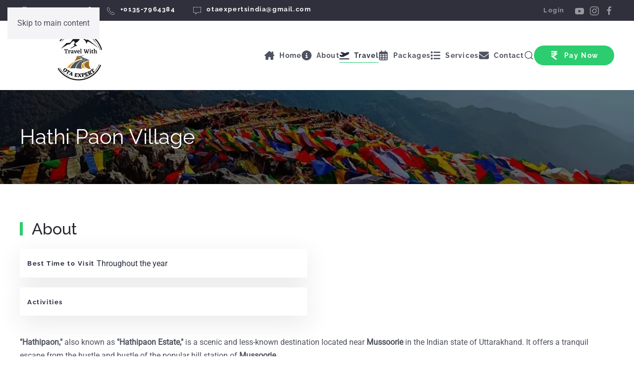

--- FILE ---
content_type: text/html; charset=utf-8
request_url: https://otaexpert.in/destinations/hathi-paon-village
body_size: 6882
content:
<!DOCTYPE html>
<html lang="en-gb" dir="ltr">
    <head>
        <meta name="viewport" content="width=device-width, initial-scale=1">
        <link rel="icon" href="/images/otaexpert-logo.png" sizes="any">
                <link rel="apple-touch-icon" href="/images/otaexpert-logo.png">
        <meta charset="utf-8">
	<meta name="generator" content="Joomla! - Open Source Content Management">
	<title>Hathi Paon Village - OTA Expert</title>
	<link href="https://otaexpert.in/component/finder/search?format=opensearch&amp;Itemid=101" rel="search" title="OpenSearch OTA Expert" type="application/opensearchdescription+xml">
<link href="/media/vendor/joomla-custom-elements/css/joomla-alert.min.css?0.4.1" rel="stylesheet">
	<link href="/media/system/css/joomla-fontawesome.min.css?4.5.7" rel="preload" as="style" onload="this.onload=null;this.rel='stylesheet'">
	<link href="/templates/yootheme/css/theme.12.css?1768304047" rel="stylesheet">
<script src="/media/vendor/awesomplete/js/awesomplete.min.js?1.1.7" defer></script>
	<script type="application/json" class="joomla-script-options new">{"joomla.jtext":{"JLIB_JS_AJAX_ERROR_OTHER":"An error has occurred while fetching the JSON data: HTTP %s status code.","JLIB_JS_AJAX_ERROR_PARSE":"A parse error has occurred while processing the following JSON data:<br><code style=\"color:inherit;white-space:pre-wrap;padding:0;margin:0;border:0;background:inherit;\">%s<\/code>","ERROR":"Error","MESSAGE":"Message","NOTICE":"Notice","WARNING":"Warning","JCLOSE":"Close","JOK":"OK","JOPEN":"Open"},"finder-search":{"url":"\/component\/finder\/?task=suggestions.suggest&amp;format=json&amp;tmpl=component&amp;Itemid=101"},"system.paths":{"root":"","rootFull":"https:\/\/otaexpert.in\/","base":"","baseFull":"https:\/\/otaexpert.in\/"},"csrf.token":"ed3510716dc4ee2b03435b73dbf0e1c6"}</script>
	<script src="/media/system/js/core.min.js?2cb912"></script>
	<script src="/media/com_finder/js/finder.min.js?755761" type="module"></script>
	<script src="/media/system/js/messages.min.js?9a4811" type="module"></script>
	<script src="/templates/yootheme/vendor/assets/uikit/dist/js/uikit.min.js?4.5.7"></script>
	<script src="/templates/yootheme/vendor/assets/uikit/dist/js/uikit-icons-fjord.min.js?4.5.7"></script>
	<script src="/templates/yootheme/js/theme.js?4.5.7"></script>
	<script>window.yootheme ||= {}; var $theme = yootheme.theme = {"i18n":{"close":{"label":"Close"},"totop":{"label":"Back to top"},"marker":{"label":"Open"},"navbarToggleIcon":{"label":"Open Menu"},"paginationPrevious":{"label":"Previous page"},"paginationNext":{"label":"Next Page"},"searchIcon":{"toggle":"Open Search","submit":"Submit Search"},"slider":{"next":"Next slide","previous":"Previous slide","slideX":"Slide %s","slideLabel":"%s of %s"},"slideshow":{"next":"Next slide","previous":"Previous slide","slideX":"Slide %s","slideLabel":"%s of %s"},"lightboxPanel":{"next":"Next slide","previous":"Previous slide","slideLabel":"%s of %s","close":"Close"}}};</script>
	<script data-preview="diff">UIkit.icon.add({"fa6-solid--house-chimney":"<svg xmlns=\"http:\/\/www.w3.org\/2000\/svg\" viewBox=\"0 0 576 512\" width=\"20\" height=\"20\"><path d=\"M543.8 287.6c17 0 32-14 32-32.1 1-9-3-17-11-24L512 185V64c0-17.7-14.3-32-32-32h-32c-17.7 0-32 14.3-32 32v36.7L309.5 7c-6-5-14-7-21-7s-15 1-22 8L10 231.5c-7 7-10 15-10 24 0 18 14 32.1 32 32.1h32v69.7c-.1.9-.1 1.8-.1 2.8V472c0 22.1 17.9 40 40 40h16c1.2 0 2.4-.1 3.6-.2 1.5.1 3 .2 4.5.2h56c22.1 0 40-17.9 40-40v-88c0-17.7 14.3-32 32-32h64c17.7 0 32 14.3 32 32v88c0 22.1 17.9 40 40 40h56.5c1.4 0 2.8 0 4.2-.1 1.1.1 2.2.1 3.3.1h16c22.1 0 40-17.9 40-40v-16.2c.3-2.6.5-5.3.5-8.1l-.7-160.2h32z\"\/><\/svg>","fa6-solid--circle-info":"<svg xmlns=\"http:\/\/www.w3.org\/2000\/svg\" viewBox=\"0 0 512 512\" width=\"20\" height=\"20\"><path d=\"M256 512a256 256 0 100-512 256 256 0 100 512zm-40-176h24v-64h-24c-13.3 0-24-10.7-24-24s10.7-24 24-24h48c13.3 0 24 10.7 24 24v88h8c13.3 0 24 10.7 24 24s-10.7 24-24 24h-80c-13.3 0-24-10.7-24-24s10.7-24 24-24zm40-208a32 32 0 110 64 32 32 0 110-64z\"\/><\/svg>","fa6-solid--envelope":"<svg xmlns=\"http:\/\/www.w3.org\/2000\/svg\" viewBox=\"0 0 512 512\" width=\"20\" height=\"20\"><path d=\"M48 64C21.5 64 0 85.5 0 112c0 15.1 7.1 29.3 19.2 38.4l217.6 163.2c11.4 8.5 27 8.5 38.4 0l217.6-163.2c12.1-9.1 19.2-23.3 19.2-38.4 0-26.5-21.5-48-48-48H48zM0 176v208c0 35.3 28.7 64 64 64h384c35.3 0 64-28.7 64-64V176L294.4 339.2a63.9 63.9 0 01-76.8 0L0 176z\"\/><\/svg>","fa6-solid--plane-departure":"<svg xmlns=\"http:\/\/www.w3.org\/2000\/svg\" viewBox=\"0 0 640 512\" width=\"20\" height=\"20\"><path d=\"M381 114.9L186.1 41.8c-16.7-6.2-35.2-5.3-51.1 2.7L89.1 67.4C78 73 77.2 88.5 87.6 95.2l146.9 94.5L136 240l-58.2-25.9c-8.7-3.9-18.8-3.7-27.3.6l-32.2 16.1c-9.3 4.7-11.8 16.8-5 24.7l73.1 85.3c6.1 7.1 15 11.2 24.3 11.2h137.7c5 0 9.9-1.2 14.3-3.4l272.9-136.4c46.5-23.3 82.5-63.3 100.8-112C645.9 75 627.2 48 600.2 48h-57.4c-20.2 0-40.2 4.8-58.2 14L381 114.9zM0 480c0 17.7 14.3 32 32 32h576c17.7 0 32-14.3 32-32s-14.3-32-32-32H32c-17.7 0-32 14.3-32 32z\"\/><\/svg>","fa6-solid--list":"<svg xmlns=\"http:\/\/www.w3.org\/2000\/svg\" viewBox=\"0 0 512 512\" width=\"20\" height=\"20\"><path d=\"M40 48c-13.3 0-24 10.7-24 24v48c0 13.3 10.7 24 24 24h48c13.3 0 24-10.7 24-24V72c0-13.3-10.7-24-24-24H40zm152 16c-17.7 0-32 14.3-32 32s14.3 32 32 32h288c17.7 0 32-14.3 32-32s-14.3-32-32-32H192zm0 160c-17.7 0-32 14.3-32 32s14.3 32 32 32h288c17.7 0 32-14.3 32-32s-14.3-32-32-32H192zm0 160c-17.7 0-32 14.3-32 32s14.3 32 32 32h288c17.7 0 32-14.3 32-32s-14.3-32-32-32H192zM16 232v48c0 13.3 10.7 24 24 24h48c13.3 0 24-10.7 24-24v-48c0-13.3-10.7-24-24-24H40c-13.3 0-24 10.7-24 24zm24 136c-13.3 0-24 10.7-24 24v48c0 13.3 10.7 24 24 24h48c13.3 0 24-10.7 24-24v-48c0-13.3-10.7-24-24-24H40z\"\/><\/svg>","fa6-regular--calendar-days":"<svg xmlns=\"http:\/\/www.w3.org\/2000\/svg\" viewBox=\"0 0 448 512\" width=\"20\" height=\"20\"><path d=\"M152 24c0-13.3-10.7-24-24-24s-24 10.7-24 24v40H64C28.7 64 0 92.7 0 128v320c0 35.3 28.7 64 64 64h320c35.3 0 64-28.7 64-64V128c0-35.3-28.7-64-64-64h-40V24c0-13.3-10.7-24-24-24s-24 10.7-24 24v40H152V24zM48 192h80v56H48v-56zm0 104h80v64H48v-64zm128 0h96v64h-96v-64zm144 0h80v64h-80v-64zm80-48h-80v-56h80v56zm0 160v40c0 8.8-7.2 16-16 16h-64v-56h80zm-128 0v56h-96v-56h96zm-144 0v56H64c-8.8 0-16-7.2-16-16v-40h80zm144-160h-96v-56h96v56z\"\/><\/svg>"})</script>
	<script data-preview="diff">UIkit.icon.add({"fa6-solid--indian-rupee-sign":"<svg xmlns=\"http:\/\/www.w3.org\/2000\/svg\" viewBox=\"0 0 320 512\" width=\"20\" height=\"20\"><path d=\"M0 64c0-17.7 14.3-32 32-32h256c17.7 0 32 14.3 32 32s-14.3 32-32 32h-56.2c9.6 14.4 16.7 30.6 20.7 48H288c17.7 0 32 14.3 32 32s-14.3 32-32 32h-35.6c-13.2 58.3-61.9 103.2-122.2 110.9L274.6 422c14.4 10.3 17.7 30.3 7.4 44.6s-30.3 17.7-44.6 7.4l-224-160c-11.3-8-16.1-22.5-11.9-35.8S18.1 256 32 256h80c32.8 0 61-19.7 73.3-48H32c-17.7 0-32-14.3-32-32s14.3-32 32-32h153.3C173 115.7 144.8 96 112 96H32C14.3 96 0 81.7 0 64z\"\/><\/svg>"})</script>

    </head>
    <body class="">

        <div class="uk-hidden-visually uk-notification uk-notification-top-left uk-width-auto">
            <div class="uk-notification-message">
                <a href="#tm-main" class="uk-link-reset">Skip to main content</a>
            </div>
        </div>

        
        
        <div class="tm-page">

                        


<header class="tm-header-mobile uk-hidden@m">


        <div uk-sticky show-on-up animation="uk-animation-slide-top" cls-active="uk-navbar-sticky" sel-target=".uk-navbar-container">
    
        <div class="uk-navbar-container">

            <div class="uk-container uk-container-expand uk-padding-remove-left">
                <nav class="uk-navbar" uk-navbar="{&quot;align&quot;:&quot;left&quot;,&quot;container&quot;:&quot;.tm-header-mobile &gt; [uk-sticky]&quot;,&quot;boundary&quot;:&quot;.tm-header-mobile .uk-navbar-container&quot;}">

                                        <div class="uk-navbar-left ">

                                                    <a href="https://otaexpert.in/" aria-label="Back to home" class="uk-logo uk-navbar-item uk-padding-remove-left">
    <picture>
<source type="image/webp" srcset="/templates/yootheme/cache/55/otaexpert-logo-5512d1d8.webp 249w, /templates/yootheme/cache/23/otaexpert-logo-238c6eb7.webp 498w" sizes="(min-width: 249px) 249px">
<img alt loading="eager" src="/templates/yootheme/cache/31/otaexpert-logo-312f77ee.png" width="249" height="140">
</picture></a>
                        
                        
                        
                    </div>
                    
                    
                                        <div class="uk-navbar-right">

                                                    
                        
                                                    <a uk-toggle href="#tm-dialog-mobile" class="uk-navbar-toggle">

        
        <div uk-navbar-toggle-icon></div>

        
    </a>
                        
                    </div>
                    
                </nav>
            </div>

        </div>

        </div>
    



        <div id="tm-dialog-mobile" uk-offcanvas="container: true; overlay: true" mode="slide" flip>
        <div class="uk-offcanvas-bar uk-flex uk-flex-column">

                        <button class="uk-offcanvas-close uk-close-large" type="button" uk-close uk-toggle="cls: uk-close-large; mode: media; media: @s"></button>
            
                        <div class="uk-margin-auto-bottom">
                
<div class="uk-grid uk-child-width-1-1" uk-grid>    <div>
<div class="uk-panel" id="module-tm-5">

    
    <ul class="uk-flex-inline uk-flex-middle uk-flex-nowrap uk-grid-small" uk-grid>                    <li><a href="https://www.youtube.com/c/OTAEXPERT" class="uk-preserve-width uk-icon-link" rel="noreferrer" target="_blank"><span uk-icon="icon: youtube;"></span></a></li>
                    <li><a href="https://www.instagram.com/otaexpert/" class="uk-preserve-width uk-icon-link" rel="noreferrer" target="_blank"><span uk-icon="icon: instagram;"></span></a></li>
                    <li><a href="https://www.facebook.com/otaexperts" class="uk-preserve-width uk-icon-link" rel="noreferrer" target="_blank"><span uk-icon="icon: facebook;"></span></a></li>
            </ul>
</div>
</div>    <div>
<div class="uk-panel" id="module-menu-dialog-mobile">

    
    
<ul class="uk-nav uk-nav-default uk-nav-accordion" uk-nav="targets: &gt; .js-accordion">
    
	<li class="item-101"><a href="/"><span class="uk-margin-small-right" uk-icon="icon: fa6-solid--house-chimney;"></span> Home</a></li>
	<li class="item-102"><a href="/about"><span class="uk-margin-small-right" uk-icon="icon: fa6-solid--circle-info;"></span> About</a></li>
	<li class="item-108 uk-active uk-parent"><a href="/travel"><span class="uk-margin-small-right" uk-icon="icon: fa6-solid--plane-departure;"></span> Travel <span uk-nav-parent-icon></span></a>
	<ul class="uk-nav-sub">

		<li class="item-110 uk-active"><a href="/destinations">Destinations</a></li>
		<li class="item-112"><a href="/attractions">Attractions</a></li></ul></li>
	<li class="item-123 js-accordion uk-parent"><a href><span class="uk-margin-small-right" uk-icon="icon: fa6-regular--calendar-days;"></span> Packages <span uk-nav-parent-icon></span></a>
	<ul class="uk-nav-sub">

		<li class="item-117 uk-parent"><a href="/char-dham">Char Dham</a>
		<ul>

			<li class="item-173"><a href="/itinerary/char-dham-yatra/heli-packages">Heli Packages</a></li>
			<li class="item-174"><a href="/itinerary/char-dham-yatra/ex-haridwar-road-packages">Ex Haridwar Road Packages</a></li>
			<li class="item-175"><a href="/itinerary/char-dham-yatra/ex-delhi-road-packages">Ex Delhi Road Packages</a></li></ul></li>
		<li class="item-124"><a href="/itinerary/uttarakhand">Uttarakhand</a></li></ul></li>
	<li class="item-109"><a href="/services"><span class="uk-margin-small-right" uk-icon="icon: fa6-solid--list;"></span> Services</a></li>
	<li class="item-103"><a href="/contact"><span class="uk-margin-small-right" uk-icon="icon: fa6-solid--envelope;"></span> Contact</a></li></ul>

</div>
</div>    <div>
<div class="uk-panel" id="module-114">

    
    <div class="uk-grid tm-grid-expand uk-child-width-1-1 uk-grid-margin">
<div class="uk-width-1-1">
    
        
            
            
            
                
                    
<div class="uk-margin">
    
    
        
        
<a class="el-content uk-button uk-button-primary uk-flex-inline uk-flex-center uk-flex-middle" href="#js-1" uk-toggle>
        <span class="uk-margin-small-right" uk-icon="fa6-solid--indian-rupee-sign"></span>    
        Pay Now    
    
</a>

<div id="js-1" uk-modal class="uk-modal">    <div class="uk-modal-dialog uk-margin-auto-vertical uk-width-auto">
        <button class="uk-modal-close-default" uk-close type="button"></button>
                
<picture>
<source type="image/webp" srcset="/templates/yootheme/cache/65/OTA-Expert-QR-6553f7f5.webp 376w, /templates/yootheme/cache/47/OTA-Expert-QR-475fa6d6.webp 556w, /templates/yootheme/cache/a8/OTA-Expert-QR-a80d1037.webp 557w" sizes="(min-width: 376px) 376px">
<img src="/templates/yootheme/cache/36/OTA-Expert-QR-3611b413.jpeg" width="376" height="500" alt class="el-dialog" loading="lazy">
</picture>        
        </div></div>

        
    
    
</div>

                
            
        
    
</div></div>
</div>
</div></div>
            </div>
            
            
        </div>
    </div>
    
    
    

</header>


<div class="tm-toolbar tm-toolbar-default uk-visible@m">
    <div class="uk-container uk-flex uk-flex-middle">

                <div>
            <div class="uk-grid-medium uk-child-width-auto uk-flex-middle" uk-grid="margin: uk-margin-small-top">

                                <div>
<div class="uk-panel" id="module-113">

    
    <div class="uk-grid tm-grid-expand uk-child-width-1-1 uk-grid-margin">
<div class="uk-width-1-1">
    
        
            
            
            
                
                    
<div class="uk-margin">
    
        <div class="uk-grid uk-child-width-1-3 uk-child-width-1-3@m uk-grid-column-collapse uk-grid-match" uk-grid>                <div>
<div class="el-item uk-panel">
    
                <div class="uk-grid-column-small" uk-grid>        
                        <div class="uk-width-auto@m">            
                                

    
                <span class="el-image" uk-icon="icon: phone; width: 18; height: 18;"></span>        
        
    
                
                        </div>            
                        <div class="uk-width-expand uk-margin-remove-first-child">            
                
                
                    

        
                <h4 class="el-title uk-h4 uk-link-reset uk-margin-top uk-margin-remove-bottom">                        <a href="tel:917579279716" target="_blank">+91-7579279716</a>                    </h4>        
        
    
        
        
        
        
        

                
                
                        </div>            
                </div>        
    
</div></div>
                <div>
<div class="el-item uk-panel">
    
                <div class="uk-grid-column-small" uk-grid>        
                        <div class="uk-width-auto@m">            
                                

    
                <span class="el-image" uk-icon="icon: receiver; width: 18; height: 18;"></span>        
        
    
                
                        </div>            
                        <div class="uk-width-expand uk-margin-remove-first-child">            
                
                
                    

        
                <h4 class="el-title uk-h4 uk-link-reset uk-margin-top uk-margin-remove-bottom">                        <a href="tel:01357964384" target="_blank">+0135-7964384</a>                    </h4>        
        
    
        
        
        
        
        

                
                
                        </div>            
                </div>        
    
</div></div>
                <div>
<div class="el-item uk-panel">
    
                <div class="uk-grid-column-small" uk-grid>        
                        <div class="uk-width-auto@m">            
                                

    
                <span class="el-image" uk-icon="icon: comment; width: 18; height: 18;"></span>        
        
    
                
                        </div>            
                        <div class="uk-width-expand uk-margin-remove-first-child">            
                
                
                    

        
                <h4 class="el-title uk-h4 uk-link-reset uk-margin-top uk-margin-remove-bottom">                        <a href="mailto:otaexpertsindia@gmail.com" target="_blank">otaexpertsindia@gmail.com</a>                    </h4>        
        
    
        
        
        
        
        

                
                
                        </div>            
                </div>        
    
</div></div>
                </div>
    
</div>
                
            
        
    
</div></div>
</div>
</div>
                
                
            </div>
        </div>
        
                <div class="uk-margin-auto-left">
            <div class="uk-grid-medium uk-child-width-auto uk-flex-middle" uk-grid="margin: uk-margin-small-top">
                <div>
<div class="uk-panel" id="module-116">

    
    
<ul class="uk-subnav" uk-dropnav="{&quot;boundary&quot;:&quot;false&quot;,&quot;container&quot;:&quot;body&quot;}">
    
	<li class="item-122"><a href="/login">Login</a></li></ul>

</div>
</div><div>
<div class="uk-panel" id="module-tm-4">

    
    <ul class="uk-flex-inline uk-flex-middle uk-flex-nowrap uk-grid-small" uk-grid>                    <li><a href="https://www.youtube.com/c/OTAEXPERT" class="uk-preserve-width uk-icon-link" rel="noreferrer" target="_blank"><span uk-icon="icon: youtube; width: 20; height: 20;"></span></a></li>
                    <li><a href="https://www.instagram.com/otaexpert/" class="uk-preserve-width uk-icon-link" rel="noreferrer" target="_blank"><span uk-icon="icon: instagram; width: 20; height: 20;"></span></a></li>
                    <li><a href="https://www.facebook.com/otaexperts" class="uk-preserve-width uk-icon-link" rel="noreferrer" target="_blank"><span uk-icon="icon: facebook; width: 20; height: 20;"></span></a></li>
            </ul>
</div>
</div>
            </div>
        </div>
        
    </div>
</div>

<header class="tm-header uk-visible@m">



    
        <div class="uk-navbar-container">

            <div class="uk-container">
                <nav class="uk-navbar" uk-navbar="{&quot;align&quot;:&quot;left&quot;,&quot;container&quot;:&quot;.tm-header&quot;,&quot;boundary&quot;:&quot;.tm-header .uk-navbar-container&quot;}">

                                        <div class="uk-navbar-left ">

                                                    <a href="https://otaexpert.in/" aria-label="Back to home" class="uk-logo uk-navbar-item">
    <picture>
<source type="image/webp" srcset="/templates/yootheme/cache/55/otaexpert-logo-5512d1d8.webp 249w, /templates/yootheme/cache/23/otaexpert-logo-238c6eb7.webp 498w" sizes="(min-width: 249px) 249px">
<img alt loading="eager" src="/templates/yootheme/cache/31/otaexpert-logo-312f77ee.png" width="249" height="140">
</picture></a>
                        
                        
                        
                    </div>
                    
                    
                                        <div class="uk-navbar-right">

                                                    
<ul class="uk-navbar-nav">
    
	<li class="item-101"><a href="/" class="uk-preserve-width"><span class="uk-margin-small-right" uk-icon="icon: fa6-solid--house-chimney;"></span> Home</a></li>
	<li class="item-102"><a href="/about" class="uk-preserve-width"><span class="uk-margin-small-right" uk-icon="icon: fa6-solid--circle-info;"></span> About</a></li>
	<li class="item-108 uk-active uk-parent"><a href="/travel" class="uk-preserve-width"><span class="uk-margin-small-right" uk-icon="icon: fa6-solid--plane-departure;"></span> Travel</a>
	<div class="uk-drop uk-navbar-dropdown"><div><ul class="uk-nav uk-navbar-dropdown-nav">

		<li class="item-110 uk-active"><a href="/destinations">Destinations</a></li>
		<li class="item-112"><a href="/attractions">Attractions</a></li></ul></div></div></li>
	<li class="item-123 uk-parent"><a role="button"><span class="uk-margin-small-right" uk-icon="icon: fa6-regular--calendar-days;"></span> Packages</a>
	<div class="uk-drop uk-navbar-dropdown" mode="hover" pos="bottom-left" style="width: 300px;"><div><ul class="uk-nav uk-navbar-dropdown-nav">

		<li class="item-117 uk-parent"><a href="/char-dham">Char Dham</a>
		<ul class="uk-nav-sub">

			<li class="item-173"><a href="/itinerary/char-dham-yatra/heli-packages">Heli Packages</a></li>
			<li class="item-174"><a href="/itinerary/char-dham-yatra/ex-haridwar-road-packages">Ex Haridwar Road Packages</a></li>
			<li class="item-175"><a href="/itinerary/char-dham-yatra/ex-delhi-road-packages">Ex Delhi Road Packages</a></li></ul></li>
		<li class="item-124"><a href="/itinerary/uttarakhand">Uttarakhand</a></li></ul></div></div></li>
	<li class="item-109"><a href="/services" class="uk-preserve-width"><span class="uk-margin-small-right" uk-icon="icon: fa6-solid--list;"></span> Services</a></li>
	<li class="item-103"><a href="/contact" class="uk-preserve-width"><span class="uk-margin-small-right" uk-icon="icon: fa6-solid--envelope;"></span> Contact</a></li></ul>


    <a class="uk-navbar-toggle" id="module-tm-3" href="#search-tm-3-search" uk-search-icon uk-toggle></a>

    <div uk-modal id="search-tm-3-search" class="uk-modal">
        <div class="uk-modal-dialog uk-modal-body">

            
            
                <form id="search-tm-3" action="/component/finder/search?Itemid=101" method="get" role="search" class="uk-search js-finder-searchform uk-width-1-1 uk-search-medium"><span uk-search-icon></span><input name="q" class="js-finder-search-query uk-search-input" placeholder="Search" required aria-label="Search" type="search" autofocus><input type="hidden" name="Itemid" value="101"></form>
                
            
        </div>
    </div>


                        
                                                    
<div class="uk-navbar-item" id="module-110">

    
    <div class="uk-grid tm-grid-expand uk-child-width-1-1 uk-grid-margin">
<div class="uk-width-1-1">
    
        
            
            
            
                
                    
<div class="uk-margin">
    
    
        
        
<a class="el-content uk-button uk-button-primary uk-flex-inline uk-flex-center uk-flex-middle" href="#js-0" uk-toggle>
        <span class="uk-margin-small-right" uk-icon="fa6-solid--indian-rupee-sign"></span>    
        Pay Now    
    
</a>

<div id="js-0" uk-modal class="uk-modal">    <div class="uk-modal-dialog uk-margin-auto-vertical uk-width-auto">
        <button class="uk-modal-close-default" uk-close type="button"></button>
                
<picture>
<source type="image/webp" srcset="/templates/yootheme/cache/65/OTA-Expert-QR-6553f7f5.webp 376w, /templates/yootheme/cache/47/OTA-Expert-QR-475fa6d6.webp 556w, /templates/yootheme/cache/a8/OTA-Expert-QR-a80d1037.webp 557w" sizes="(min-width: 376px) 376px">
<img src="/templates/yootheme/cache/36/OTA-Expert-QR-3611b413.jpeg" width="376" height="500" alt class="el-dialog" loading="lazy">
</picture>        
        </div></div>

        
    
    
</div>

                
            
        
    
</div></div>
</div>

                        
                    </div>
                    
                </nav>
            </div>

        </div>

    







</header>

            
            

            <main id="tm-main" >

                
                <div id="system-message-container" aria-live="polite"></div>

                <!-- Builder #template-ouDN8JAs -->
<div class="uk-section-default uk-preserve-color uk-light">
        <div data-src="/images/destination/hathi-pao.jpg" data-sources="[{&quot;type&quot;:&quot;image\/webp&quot;,&quot;srcset&quot;:&quot;\/templates\/yootheme\/cache\/74\/hathi-pao-74e0524c.webp 1200w&quot;,&quot;sizes&quot;:&quot;(max-aspect-ratio: 1200\/675) 178vh&quot;}]" uk-img class="uk-background-norepeat uk-background-cover uk-background-center-center uk-background-blend-multiply uk-section" style="background-color: #797979;">    
        
        
        
            
                                <div class="uk-container">                
                    <div class="uk-grid tm-grid-expand uk-child-width-1-1 uk-grid-margin">
<div class="uk-width-1-1">
    
        
            
            
            
                
                    
<h1>        Hathi Paon Village    </h1>
                
            
        
    
</div></div>
                                </div>                
            
        
        </div>
    
</div>
<div class="uk-section-default uk-section">
    
        
        
        
            
                                <div class="uk-container">                
                    <div class="uk-grid tm-grid-expand uk-grid-margin" uk-grid>
<div class="uk-width-1-2@m">
    
        
            
            
            
                
                    
<h2 class="uk-heading-bullet">        About    </h2>
<div class="uk-alert">
    
                <h4 class="el-title uk-text-bold uk-display-inline uk-text-middle">Best Time to Visit</h4>        
                <div class="el-content uk-panel uk-display-inline uk-text-middle">Throughout the year</div>        
    
</div>
<div class="uk-alert">
    
                <h4 class="el-title uk-text-bold uk-display-inline uk-text-middle">Activities</h4>        
        
    
</div>
                
            
        
    
</div>
<div class="uk-width-1-2@m">
    
        
            
            
            
                
                    
<div class="uk-margin">
    
        <iframe src="https://www.youtube.com/embed/lpc7zvyQCbA?v=lpc7zvyQCbA&amp;disablekb=1" allow="autoplay" allowfullscreen uk-responsive width="600" height="338"></iframe>
    
</div>
                
            
        
    
</div></div><div class="uk-grid tm-grid-expand uk-child-width-1-1 uk-grid-margin">
<div class="uk-width-1-1">
    
        
            
            
            
                
                    <div class="uk-panel uk-margin"><p><strong>"Hathipaon," </strong>also known as <strong>"Hathipaon Estate," </strong>is a scenic and less-known destination located near <strong>Mussoorie </strong>in the Indian state of Uttarakhand. It offers a tranquil escape from the hustle and bustle of the popular hill station of <strong>Mussoorie. </strong></p>
 
<ul>
<li><strong>Location: </strong>Hathipaon is situated approximately 8 kilometers (about 5 miles) from the main Mussoorie town and is often referred to as a peaceful and secluded alternative to Mussoorie.</li>
<li><strong style="font-size: 1rem;">Natural Beauty: </strong><span style="font-size: 1rem;">The area is known for its natural beauty, lush greenery, and panoramic views of the Himalayan mountains. The serene surroundings make it an excellent place for relaxation and taking in the scenic beauty.</span></li>
<li><strong style="font-size: 1rem;">Accommodations:</strong><span style="font-size: 1rem;"> There are a few resorts and accommodations available in Hathipaon, offering visitors the opportunity to stay amidst the pristine natural surroundings. These accommodations often provide a quiet and secluded atmosphere for a peaceful getaway.</span></li>
<li><strong style="font-size: 1rem;">Activities: </strong><span style="font-size: 1rem;">While Hathipaon is not as crowded or bustling as Mussoorie, it offers a range of activities such as nature walks, short treks, and birdwatching. It's a place to enjoy the tranquility of the mountains.</span></li>
<li><strong style="font-size: 1rem;">Camel's Back Road: </strong><span style="font-size: 1rem;">Camel's Back Road is a popular attraction in Mussoorie and is also accessible from Hathipaon. This road, named for its distinctive rock formation resembling a camel's back, is a pleasant walk with scenic views.</span></li>
<li><strong style="font-size: 1rem;">Weather: </strong><span style="font-size: 1rem;">The weather in Hathipaon, like Mussoorie, can vary with the seasons. Summers are generally pleasant, while winters can be quite cold and may see some snowfall.</span></li>
<li><strong style="font-size: 1rem;">Accessibility: </strong><span style="font-size: 1rem;">Hathipaon can be reached by road from Mussoorie, making it a convenient side trip for visitors to Mussoorie.</span></li>
</ul>
<p><strong>Hathipaon</strong> provides a quieter and less touristy alternative to Mussoorie for those who prefer a more peaceful and off-the-beaten-path hill station experience. Visitors can enjoy the natural beauty and tranquility of the Himalayan foothills while still being within reach of the more bustling attractions of Mussoorie.</p></div>
                
            
        
    
</div></div>
                                </div>                
            
        
    
</div>

                
            </main>

            

                        <footer>
                <!-- Builder #footer -->
<div class="d-print-none uk-section-secondary uk-section">
    
        
        
        
            
                                <div class="uk-container">                
                    <div class="uk-grid tm-grid-expand uk-grid-margin" uk-grid>
<div class="uk-width-2-3@m">
    
        
            
            
            
                
                    <div class="uk-panel uk-margin"><p><span>© 2024 OTA Expert Consultancy Services. All Rights Reserved.</span></p></div>
                
            
        
    
</div>
<div class="uk-width-1-3@m">
    
        
            
            
            
                
                    
<div class="uk-margin uk-text-right">    <div class="uk-child-width-expand uk-grid-small uk-flex-inline uk-flex-middle" uk-grid>        <div>
            <a href="#" uk-totop uk-scroll></a>        </div>
        <div class="uk-flex-first uk-width-auto"><div class="el-title">To Top</div></div>    </div></div>
                
            
        
    
</div></div>
                                </div>                
            
        
    
</div>            </footer>
            
        </div>

        
        

    </body>
</html>
